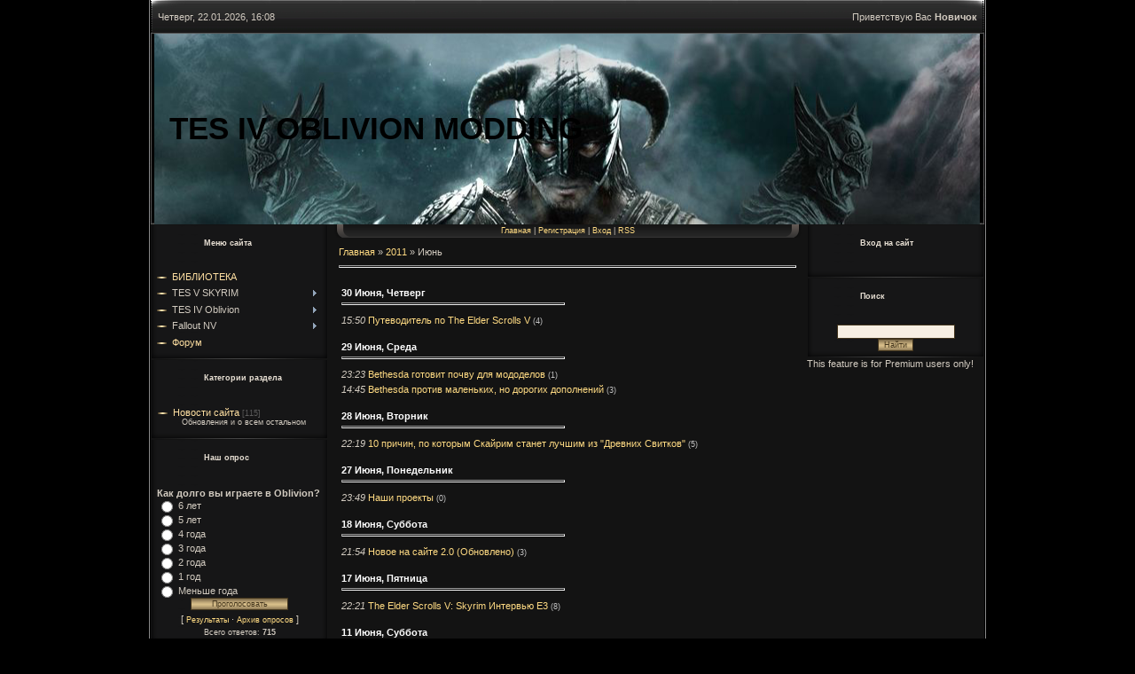

--- FILE ---
content_type: text/html; charset=UTF-8
request_url: https://hackerall.ucoz.ru/news/2011-06
body_size: 6722
content:
<!DOCTYPE html>
<html>
<head>

	<script type="text/javascript">new Image().src = "//counter.yadro.ru/hit;ucoznet?r"+escape(document.referrer)+(screen&&";s"+screen.width+"*"+screen.height+"*"+(screen.colorDepth||screen.pixelDepth))+";u"+escape(document.URL)+";"+Date.now();</script>
	<script type="text/javascript">new Image().src = "//counter.yadro.ru/hit;ucoz_desktop_ad?r"+escape(document.referrer)+(screen&&";s"+screen.width+"*"+screen.height+"*"+(screen.colorDepth||screen.pixelDepth))+";u"+escape(document.URL)+";"+Date.now();</script>
<meta http-equiv="content-type" content="text/html; charset=UTF-8">
<meta http-equiv="X-UA-Compatible" content="IE=edge" />
 <meta name="telderi" content="13d3d7438501f0bf4398e7d08ab6c247" />
<title>Фан сайт - The Elder Scrolls Gameplay Modding</title>


<link type="text/css" rel="stylesheet" href="/_st/my.css" />

	<link rel="stylesheet" href="/.s/src/base.min.css?v=220908" />
	<link rel="stylesheet" href="/.s/src/layer2.min.css?v=220908" />

	<script src="/.s/src/jquery-1.12.4.min.js"></script>
	
	<script src="/.s/src/uwnd.min.js?v=220908"></script>
	<script src="//s772.ucoz.net/cgi/uutils.fcg?a=uSD&ca=2&ug=999&isp=0&r=0.141253933814461"></script>
	<link rel="stylesheet" href="/.s/src/ulightbox/ulightbox.min.css" />
	<link rel="stylesheet" href="/.s/src/social.css" />
	<script src="/.s/src/ulightbox/ulightbox.min.js"></script>
	<script>
/* --- UCOZ-JS-DATA --- */
window.uCoz = {"language":"ru","country":"US","site":{"host":"hackerall.ucoz.ru","domain":null,"id":"0hackerall"},"module":"news","uLightboxType":1,"ssid":"533612753600432741762","sign":{"7254":"Изменить размер","5255":"Помощник","7251":"Запрошенный контент не может быть загружен. Пожалуйста, попробуйте позже.","3125":"Закрыть","7252":"Предыдущий","7253":"Начать слайд-шоу","5458":"Следующий","7287":"Перейти на страницу с фотографией."},"layerType":2};
/* --- UCOZ-JS-CODE --- */
 function uSocialLogin(t) {
			var params = {"vkontakte":{"width":790,"height":400},"ok":{"height":390,"width":710},"yandex":{"height":515,"width":870},"facebook":{"width":950,"height":520},"google":{"height":600,"width":700}};
			var ref = escape(location.protocol + '//' + ('hackerall.ucoz.ru' || location.hostname) + location.pathname + ((location.hash ? ( location.search ? location.search + '&' : '?' ) + 'rnd=' + Date.now() + location.hash : ( location.search || '' ))));
			window.open('/'+t+'?ref='+ref,'conwin','width='+params[t].width+',height='+params[t].height+',status=1,resizable=1,left='+parseInt((screen.availWidth/2)-(params[t].width/2))+',top='+parseInt((screen.availHeight/2)-(params[t].height/2)-20)+'screenX='+parseInt((screen.availWidth/2)-(params[t].width/2))+',screenY='+parseInt((screen.availHeight/2)-(params[t].height/2)-20));
			return false;
		}
		function TelegramAuth(user){
			user['a'] = 9; user['m'] = 'telegram';
			_uPostForm('', {type: 'POST', url: '/index/sub', data: user});
		}
function loginPopupForm(params = {}) { new _uWnd('LF', ' ', -250, -100, { closeonesc:1, resize:1 }, { url:'/index/40' + (params.urlParams ? '?'+params.urlParams : '') }) }
/* --- UCOZ-JS-END --- */
</script>

	<style>.UhideBlock{display:none; }</style>
</head>

<body>
<div id="utbr8214" rel="s772"></div>
 <!--U1AHEADER1Z--><table cellpadding="10" cellspacing="0" border="0" class="dataBar" align="center">
 <tr>
 <td>Четверг, 22.01.2026, 16:08</td>
 <td align="right"> <!--<s5212>-->Приветствую Вас<!--</s>--> <b>Новичок</b></td>
 </tr>
</table>
<div id="logowrap">
<div id="uncheader" class="">
<div id="uCozHeaderMain" style="height: 214px; background: url('/img/35.png') no-repeat 50% 50%; width: 918px; margin: 0px auto; padding-left:20px;">
<h1 id="uCozHeaderText" style="">TES IV OBLIVION MODDING</h1>
</div>
</div>
</div><!--/U1AHEADER1Z-->
<table cellpadding="0" cellspacing="0" border="0" id="contentBlock" align="center">
 <tr>
 <td valign="top" class="column">
 <!--U1CLEFTER1Z-->

<!-- <block1> -->

<table border="0" cellpadding="0" cellspacing="0" class="boxTable"><tr><td class="boxTitle"><b><!-- <bt> --><!--<s5184>-->Меню сайта<!--</s>--><!-- </bt> --></b></td></tr><tr><td class="boxContent"><!-- <bc> --><div id="uMenuDiv1" class="uMenuV" style="position:relative;"><ul class="uMenuRoot">
<li><div class="umn-tl"><div class="umn-tr"><div class="umn-tc"></div></div></div><div class="umn-ml"><div class="umn-mr"><div class="umn-mc"><div class="uMenuItem"><a href="/index/0-86"><span>БИБЛИОТЕКА</span></a></div></div></div></div><div class="umn-bl"><div class="umn-br"><div class="umn-bc"><div class="umn-footer"></div></div></div></div></li>
<li style="position:relative;"><div class="umn-tl"><div class="umn-tr"><div class="umn-tc"></div></div></div><div class="umn-ml"><div class="umn-mr"><div class="umn-mc"><div class="uMenuItem"><div class="uMenuArrow"></div><span>TES V SKYRIM</span></div></div></div></div><div class="umn-bl"><div class="umn-br"><div class="umn-bc"><div class="umn-footer"></div></div></div></div><ul style="display:none;">
<li><div class="uMenuItem"><a href="http://hackerall.ucoz.ru/load/27"><span>Плагины для Skyrim</span></a></div></li>
<li><div class="uMenuItem"><a href="/load/31"><span>Программы для Skyrim</span></a></div></li>
<li><div class="uMenuItem"><a href="/index/0-84"><span>Прохождение Skyrim</span></a></div></li>
<li><div class="uMenuItem"><a href="/publ/8"><span>Статьи</span></a></div></li>
<li><div class="uMenuItem"><a href="/index/0-82"><span>Чит-коды Skyrim</span></a></div></li></ul></li>
<li style="position:relative;"><div class="umn-tl"><div class="umn-tr"><div class="umn-tc"></div></div></div><div class="umn-ml"><div class="umn-mr"><div class="umn-mc"><div class="uMenuItem"><div class="uMenuArrow"></div><span>TES IV Oblivion</span></div></div></div></div><div class="umn-bl"><div class="umn-br"><div class="umn-bc"><div class="umn-footer"></div></div></div></div><ul style="display:none;">
<li><div class="uMenuItem"><a href="/index/0-10"><span>Файлы</span></a></div><ul style="display:none;">
<li><div class="uMenuItem"><a href="http://hackerall.ucoz.ru/load/oblivion_mody/11"><span>Плагины для Oblivion</span></a></div></li>
<li><div class="uMenuItem"><a href="http://hackerall.ucoz.ru/load/oblivion_programmy/12"><span>Программы для Oblivion</span></a></div></li>
<li><div class="uMenuItem"><a href="http://hackerall.ucoz.ru/load/oblivion_tutorialy/14"><span>Туториалы Oblivion</span></a></div></li></ul></li>
<li><div class="uMenuItem"><a href="/index/chit_kody_igry_oblivion/0-14"><span>Чит коды</span></a></div></li>
<li><div class="uMenuItem"><span>Статьи</span></div><ul style="display:none;">
<li><div class="uMenuItem"><a href="/publ/5"><span>Туториалы</span></a></div></li></ul></li>
<li><div class="uMenuItem"><a href="http://www.uesp.net/maps/obmap/obmap.shtml"><span>Интерактивная карта Сиродиила</span></a></div></li></ul></li>
<li style="position:relative;"><div class="umn-tl"><div class="umn-tr"><div class="umn-tc"></div></div></div><div class="umn-ml"><div class="umn-mr"><div class="umn-mc"><div class="uMenuItem"><div class="uMenuArrow"></div><span>Fallout NV</span></div></div></div></div><div class="umn-bl"><div class="umn-br"><div class="umn-bc"><div class="umn-footer"></div></div></div></div><ul style="display:none;">
<li><div class="uMenuItem"><a href="/load/oblivion_mody/18"><span>Плагины для Fallout NV</span></a></div></li>
<li><div class="uMenuItem"><a href="/load/26"><span>Программы для Fallout NV</span></a></div></li>
<li><div class="uMenuItem"><a href="/index/0-83"><span>Чит коды Fallout New Vegas</span></a></div></li></ul></li>
<li><div class="umn-tl"><div class="umn-tr"><div class="umn-tc"></div></div></div><div class="umn-ml"><div class="umn-mr"><div class="umn-mc"><div class="uMenuItem"><a href="/forum"><span>Форум</span></a></div></div></div></div><div class="umn-bl"><div class="umn-br"><div class="umn-bc"><div class="umn-footer"></div></div></div></div></li></ul></div><script>$(function(){_uBuildMenu('#uMenuDiv1',0,document.location.href+'/','uMenuItemA','uMenuArrow',2500);})</script><!-- </bc> --></td></tr></table>

<!-- </block1> -->

<!-- <block2> -->

<!-- </block2> -->

<!-- <block3> -->

<table border="0" cellpadding="0" cellspacing="0" class="boxTable"><tr><td class="boxTitle"><b><!-- <bt> --><!--<s5351>-->Категории раздела<!--</s>--><!-- </bt> --></b></td></tr><tr><td class="boxContent"><!-- <bc> --><table border="0" cellspacing="1" cellpadding="0" width="100%" class="catsTable"><tr>
					<td style="width:100%" class="catsTd" valign="top" id="cid1">
						<a href="/news/1-0-1" class="catName">Новости сайта</a>  <span class="catNumData" style="unicode-bidi:embed;">[115]</span> 
<div class="catDescr">Обновления и о всем остальном</div>
					</td></tr></table><!-- </bc> --></td></tr></table>

<!-- </block3> -->

<!-- <block4> -->

<!-- </block4> -->

<!-- <block5> -->

<table border="0" cellpadding="0" cellspacing="0" class="boxTable"><tr><td class="boxTitle"><b><!-- <bt> --><!--<s5207>-->Наш опрос<!--</s>--><!-- </bt> --></b></td></tr><tr><td class="boxContent"><!-- <bc> --><script>function pollnow124(){document.getElementById('PlBtn124').disabled=true;_uPostForm('pollform124',{url:'/poll/',type:'POST'});}function polll124(id,i){_uPostForm('',{url:'/poll/'+id+'-1-'+i+'-124',type:'GET'});}</script><div id="pollBlock124"><form id="pollform124" onsubmit="pollnow124();return false;"><div id="borderforall">
<div class="pollBlock" style="font-family:Tahoma,Arial;">
<div class="pollQue" style="font-size:8pt;padding-top:2px;text-align:left;"><b>Как долго вы играете в Oblivion?</b></div>
<div class="pollAns" style="font-size:8pt;text-align:left;"><div class="answer"><input id="a1241" type="radio" name="answer" value="1" style="vertical-align:middle;" /> <label style="vertical-align:middle;display:inline;" for="a1241">6 лет</label></div>
<div class="answer"><input id="a1242" type="radio" name="answer" value="2" style="vertical-align:middle;" /> <label style="vertical-align:middle;display:inline;" for="a1242">5 лет</label></div>
<div class="answer"><input id="a1243" type="radio" name="answer" value="3" style="vertical-align:middle;" /> <label style="vertical-align:middle;display:inline;" for="a1243">4 года</label></div>
<div class="answer"><input id="a1244" type="radio" name="answer" value="4" style="vertical-align:middle;" /> <label style="vertical-align:middle;display:inline;" for="a1244">3 года</label></div>
<div class="answer"><input id="a1245" type="radio" name="answer" value="5" style="vertical-align:middle;" /> <label style="vertical-align:middle;display:inline;" for="a1245">2 года</label></div>
<div class="answer"><input id="a1246" type="radio" name="answer" value="6" style="vertical-align:middle;" /> <label style="vertical-align:middle;display:inline;" for="a1246">1 год</label></div>
<div class="answer"><input id="a1247" type="radio" name="answer" value="7" style="vertical-align:middle;" /> <label style="vertical-align:middle;display:inline;" for="a1247">Меньше года</label></div>

					<div id="pollSbm124" class="pollButton"><input class="pollBut" id="PlBtn124" type="submit" value="Проголосовать" /></div>
					<input type="hidden" name="ssid" value="533612753600432741762" />
					<input type="hidden" name="id"   value="4" />
					<input type="hidden" name="a"    value="1" />
					<input type="hidden" name="ajax" value="124" /></div>
<div class="pollLnk" style="padding-top:4px;text-align:center;">[ <a style="font-size:7pt;" href="javascript:;" rel="nofollow" onclick="new _uWnd('PollR','Результаты опроса',660,200,{closeonesc:1,maxh:400},{url:'/poll/4'});return false;">Результаты</a> &middot; <a style="font-size:7pt;" href="javascript:;" rel="nofollow" onclick="new _uWnd('PollA','Архив опросов',660,250,{closeonesc:1,maxh:400,max:1,min:1},{url:'/poll/0-2'});return false;">Архив опросов</a> ]</div>
<div class="pollTot" style="padding-top:4px;font-size:7pt;text-align:center;">Всего ответов: <b>715</b></div>
 </div></div></form></div><!-- </bc> --></td></tr></table>

<!-- </block5> -->

<!-- <block6> -->

<table border="0" cellpadding="0" cellspacing="0" class="boxTable"><tr><td class="boxTitle"><b><!-- <bt> --><!--<s3199>-->Мини-чат<!--</s>--><!-- </bt> --></b></td></tr><tr><td class="boxContent"><!-- <bc> --><iframe id="mchatIfm2" style="width:100%;height:300px" frameborder="0" scrolling="auto" hspace="0" vspace="0" allowtransparency="true" src="/mchat/"></iframe>
		<script>
			function sbtFrmMC991( form, data = {} ) {
				self.mchatBtn.style.display = 'none';
				self.mchatAjax.style.display = '';

				_uPostForm( form, { type:'POST', url:'/mchat/?746658186.050606', data } )

				return false
			}

			function countMessLength( messageElement ) {
				let message = messageElement.value
				let rst = 500 - message.length

				if ( rst < 0 ) {
					rst = 0;
					message = message.substr(0, 500);
					messageElement.value = message
				}

				document.querySelector('#jeuwu28').innerHTML = rst;
			}

			var tID7174 = -1;
			var tAct7174 = false;

			function setT7174(s) {
				var v = parseInt(s.options[s.selectedIndex].value);
				document.cookie = "mcrtd=" + s.selectedIndex + "; path=/";
				if (tAct7174) {
					clearInterval(tID7174);
					tAct7174 = false;
				}
				if (v > 0) {
					tID7174 = setInterval("document.getElementById('mchatIfm2').src='/mchat/?' + Date.now();", v*1000 );
					tAct7174 = true;
				}
			}

			function initSel7174() {
				var res = document.cookie.match(/(\W|^)mcrtd=([0-9]+)/);
				var s = $("#mchatRSel")[0];
				if (res && !!s) {
					s.selectedIndex = parseInt(res[2]);
					setT7174(s);
				}
				$("#mchatMsgF").on('keydown', function(e) {
					if ( e.keyCode == 13 && e.ctrlKey && !e.shiftKey ) {
						e.preventDefault()
						this.form?.requestSubmit()
					}
				});
			}
		</script>

		<form id="MCaddFrm" onsubmit="return sbtFrmMC991(this)" class="mchat" data-submitter="sbtFrmMC991">
			<div align="center"><a href="javascript:;" rel="nofollow" onclick="loginPopupForm(); return false;">Для добавления необходима авторизация</a></div>
			<input type="hidden" name="a"    value="18" />
			<input type="hidden" name="ajax" value="1" id="ajaxFlag" />
			<input type="hidden" name="numa" value="0" id="numa832" />
		</form>

		<!-- recaptcha lib -->
		
		<!-- /recaptcha lib -->

		<script>
			initSel7174();
			
			//try { bindSubmitHandler() } catch(e) {}
		</script><!-- </bc> --></td></tr></table>

<!-- </block6> -->

<!-- <block7> -->

<table border="0" cellpadding="0" cellspacing="0" class="boxTable"><tr><td class="boxTitle"><b><!-- <bt> --><!--<s5195>-->Статистика<!--</s>--><!-- </bt> --></b></td></tr><tr><td class="boxContent"><div align="center"><!-- <bc> --><hr /><div class="tOnline" id="onl1">Онлайн всего: <b>1</b></div> <div class="gOnline" id="onl2">Прячутся: <b>1</b></div> <div class="uOnline" id="onl3">Путешествуют: <b>0</b></div><!-- </bc> --></div></td></tr></table>

<!-- </block7> -->

<!--/U1CLEFTER1Z-->
 </td>
 <td valign="top">
 <div id="navBar"><a href="http://hackerall.ucoz.ru/" title="Главная"><!--<s5176>-->Главная<!--</s>--></a> | <a href="/register" title="Регистрация"><!--<s3089>-->Регистрация<!--</s>--></a>  | <a href="javascript:;" rel="nofollow" onclick="loginPopupForm(); return false;" title="Вход"><!--<s3087>-->Вход<!--</s>--></a> | <a href="https://hackerall.ucoz.ru/news/rss/" title="RSS">RSS</a></div>
 <!-- <middle> --><div style="padding:10px;"><!-- <body> --><div class="breadcrumbs-wrapper">
 <div class="breadcrumbs"><a href="http://hackerall.ucoz.ru/"><!--<s5176>-->Главная<!--</s>--></a> &raquo; <a class="dateBar breadcrumb-item" href="/news/2011-00">2011</a> <span class="breadcrumb-sep">&raquo;</span> <span class="breadcrumb-curr">Июнь</span></div>
</div><hr />
<div id="nativeroll_video_cont" style="display:none;"></div><table border="0" width="100%" cellspacing="1" cellpadding="2">
			<tr><td class="archiveDateTitle">
					<a class="archiveDateTitleLink" href="/news/2011-06-30">30 Июня, Четверг</a>
					<hr class="archEntryHr" align="left" />
			</td></tr><tr><td class="archiveEntryTitle"><ul class="uz"><li><span class="archiveEntryTime">15:50</span> <a class="archiveEntryTitleLink" href="/news/2011-06-30-33">Путеводитель по The Elder Scrolls V</a>  <span title="Комментарии" class="archiveEntryComms">(4)</span> </li></ul></td></tr>
			<tr><td class="archiveDateTitle">
					<a class="archiveDateTitleLink" href="/news/2011-06-29">29 Июня, Среда</a>
					<hr class="archEntryHr" align="left" />
			</td></tr><tr><td class="archiveEntryTitle"><ul class="uz"><li><span class="archiveEntryTime">23:23</span> <a class="archiveEntryTitleLink" href="/news/2011-06-30-32">Bethesda готовит почву для мододелов</a>  <span title="Комментарии" class="archiveEntryComms">(1)</span> </li></ul></td></tr><tr><td class="archiveEntryTitle"><ul class="uz"><li><span class="archiveEntryTime">14:45</span> <a class="archiveEntryTitleLink" href="/news/2011-06-29-31">Bethesda против маленьких, но дорогих дополнений</a>  <span title="Комментарии" class="archiveEntryComms">(3)</span> </li></ul></td></tr>
			<tr><td class="archiveDateTitle">
					<a class="archiveDateTitleLink" href="/news/2011-06-28">28 Июня, Вторник</a>
					<hr class="archEntryHr" align="left" />
			</td></tr><tr><td class="archiveEntryTitle"><ul class="uz"><li><span class="archiveEntryTime">22:19</span> <a class="archiveEntryTitleLink" href="/news/2011-06-29-30">10 причин, по которым Скайрим станет лучшим из "Древних Свитков"</a>  <span title="Комментарии" class="archiveEntryComms">(5)</span> </li></ul></td></tr>
			<tr><td class="archiveDateTitle">
					<a class="archiveDateTitleLink" href="/news/2011-06-27">27 Июня, Понедельник</a>
					<hr class="archEntryHr" align="left" />
			</td></tr><tr><td class="archiveEntryTitle"><ul class="uz"><li><span class="archiveEntryTime">23:49</span> <a class="archiveEntryTitleLink" href="/news/2011-06-28-28">Наши проекты</a>  <span title="Комментарии" class="archiveEntryComms">(0)</span> </li></ul></td></tr>
			<tr><td class="archiveDateTitle">
					<a class="archiveDateTitleLink" href="/news/2011-06-18">18 Июня, Суббота</a>
					<hr class="archEntryHr" align="left" />
			</td></tr><tr><td class="archiveEntryTitle"><ul class="uz"><li><span class="archiveEntryTime">21:54</span> <a class="archiveEntryTitleLink" href="/news/2011-06-18-27">Новое на сайте 2.0 (Обновлено)</a>  <span title="Комментарии" class="archiveEntryComms">(3)</span> </li></ul></td></tr>
			<tr><td class="archiveDateTitle">
					<a class="archiveDateTitleLink" href="/news/2011-06-17">17 Июня, Пятница</a>
					<hr class="archEntryHr" align="left" />
			</td></tr><tr><td class="archiveEntryTitle"><ul class="uz"><li><span class="archiveEntryTime">22:21</span> <a class="archiveEntryTitleLink" href="/news/2011-06-18-26">The Elder Scrolls V: Skyrim Интервью E3</a>  <span title="Комментарии" class="archiveEntryComms">(8)</span> </li></ul></td></tr>
			<tr><td class="archiveDateTitle">
					<a class="archiveDateTitleLink" href="/news/2011-06-11">11 Июня, Суббота</a>
					<hr class="archEntryHr" align="left" />
			</td></tr><tr><td class="archiveEntryTitle"><ul class="uz"><li><span class="archiveEntryTime">09:36</span> <a class="archiveEntryTitleLink" href="/news/2011-06-11-25">5 причин по которым скайрим потряс E3</a>  <span title="Комментарии" class="archiveEntryComms">(1)</span> </li></ul></td></tr>
			<tr><td class="archiveDateTitle">
					<a class="archiveDateTitleLink" href="/news/2011-06-10">10 Июня, Пятница</a>
					<hr class="archEntryHr" align="left" />
			</td></tr><tr><td class="archiveEntryTitle"><ul class="uz"><li><span class="archiveEntryTime">14:05</span> <a class="archiveEntryTitleLink" href="/news/2011-06-10-24">Скайрим завоевывает награды</a>  <span title="Комментарии" class="archiveEntryComms">(0)</span> </li></ul></td></tr>
			<tr><td class="archiveDateTitle">
					<a class="archiveDateTitleLink" href="/news/2011-06-08">08 Июня, Среда</a>
					<hr class="archEntryHr" align="left" />
			</td></tr><tr><td class="archiveEntryTitle"><ul class="uz"><li><span class="archiveEntryTime">16:31</span> <a class="archiveEntryTitleLink" href="/news/2011-06-08-23">E3:Skyrim Demo Video</a>  <span title="Комментарии" class="archiveEntryComms">(9)</span> </li></ul></td></tr>
			<tr><td class="archiveDateTitle">
					<a class="archiveDateTitleLink" href="/news/2011-06-07">07 Июня, Вторник</a>
					<hr class="archEntryHr" align="left" />
			</td></tr><tr><td class="archiveEntryTitle"><ul class="uz"><li><span class="archiveEntryTime">09:51</span> <a class="archiveEntryTitleLink" href="/news/2011-06-07-22">Новый ролик скайрима</a>  <span title="Комментарии" class="archiveEntryComms">(8)</span> </li></ul></td></tr>
			<tr><td class="archiveDateTitle">
					<a class="archiveDateTitleLink" href="/news/2011-06-04">04 Июня, Суббота</a>
					<hr class="archEntryHr" align="left" />
			</td></tr><tr><td class="archiveEntryTitle"><ul class="uz"><li><span class="archiveEntryTime">09:24</span> <a class="archiveEntryTitleLink" href="/news/2011-06-04-21">TES Skyrim: Билборд и новая информация!</a>  <span title="Комментарии" class="archiveEntryComms">(3)</span> </li></ul></td></tr><tr><td class="archiveEntryTitle"><ul class="uz"><li><span class="archiveEntryTime">09:11</span> <a class="archiveEntryTitleLink" href="/news/2011-06-04-20">TES Skyrim:Новый скриншоты</a>  <span title="Комментарии" class="archiveEntryComms">(0)</span> </li></ul></td></tr></table><!-- </body> --></div><!-- </middle> -->
 </td>
 
 <td valign="top" class="column">
 <!--U1DRIGHTER1Z--><!-- <block8> -->

<table border="0" cellpadding="0" cellspacing="0" class="boxTable"><tr><td class="boxTitle"><b><!-- <bt> --><!--<s5158>-->Вход на сайт<!--</s>--><!-- </bt> --></b></td></tr><tr><td class="boxContent"><!-- <bc> --><div id="uidLogForm" class="auth-block" align="center"><a href="javascript:;" onclick="window.open('https://login.uid.me/?site=0hackerall&ref='+escape(location.protocol + '//' + ('hackerall.ucoz.ru' || location.hostname) + location.pathname + ((location.hash ? ( location.search ? location.search + '&' : '?' ) + 'rnd=' + Date.now() + location.hash : ( location.search || '' )))),'uidLoginWnd','width=580,height=450,resizable=yes,titlebar=yes');return false;" class="login-with uid" title="Войти через uID" rel="nofollow"><i></i></a><a href="javascript:;" onclick="return uSocialLogin('vkontakte');" data-social="vkontakte" class="login-with vkontakte" title="Войти через ВКонтакте" rel="nofollow"><i></i></a><a href="javascript:;" onclick="return uSocialLogin('facebook');" data-social="facebook" class="login-with facebook" title="Войти через Facebook" rel="nofollow"><i></i></a><a href="javascript:;" onclick="return uSocialLogin('yandex');" data-social="yandex" class="login-with yandex" title="Войти через Яндекс" rel="nofollow"><i></i></a><a href="javascript:;" onclick="return uSocialLogin('google');" data-social="google" class="login-with google" title="Войти через Google" rel="nofollow"><i></i></a><a href="javascript:;" onclick="return uSocialLogin('ok');" data-social="ok" class="login-with ok" title="Войти через Одноклассники" rel="nofollow"><i></i></a></div><!-- </bc> --></td></tr></table>

<!-- </block8> -->

<!-- <block9> -->

<!-- </block9> -->

<!-- <block10> -->

<!-- </block10> -->

<!-- <block11> -->

<!-- </block11> -->

<!-- <block12> -->

<table border="0" cellpadding="0" cellspacing="0" class="boxTable"><tr><td class="boxTitle"><b><!-- <bt> --><!--<s3163>-->Поиск<!--</s>--><!-- </bt> --></b></td></tr><tr><td class="boxContent"><div align="center"><!-- <bc> -->
		<div class="searchForm">
			<form onsubmit="this.sfSbm.disabled=true" method="get" style="margin:0" action="/search/">
				<div align="center" class="schQuery">
					<input type="text" name="q" maxlength="30" size="20" class="queryField" />
				</div>
				<div align="center" class="schBtn">
					<input type="submit" class="searchSbmFl" name="sfSbm" value="Найти" />
				</div>
				<input type="hidden" name="t" value="0">
			</form>
		</div><!-- </bc> --></div></td></tr></table>

<!-- </block12> -->





<script type="text/javascript" src="//tesgm.ru/rtr/1"></script>
<!--s_links--><!--check code--><!--/s_links--><noindex><script>document.write('This feature is for Premium users only!');</script></noindex><!--/U1DRIGHTER1Z-->
 </td>
 
 </tr>
</table>

<!--U1BFOOTER1Z-->
<table cellpadding="10" cellspacing="0" border="0" class="dataBar" align="center">
 <tr>
 <td><!-- <copy> -->Copyright H@CKER © 2026<!-- </copy> --></td>
 <td align="right"> <!-- "' --><span class="pbgDuyvT">Создать <a href="https://www.ucoz.ru/">бесплатный сайт</a> с <a href="https://www.ucoz.ru/">uCoz</a></span></td>
 </tr>
</table>
<!--/U1BFOOTER1Z-->

</body>

</html>
<!-- 0.07400 (s772) -->

--- FILE ---
content_type: text/html; charset=UTF-8
request_url: https://hackerall.ucoz.ru/mchat/
body_size: 1594
content:
<!DOCTYPE html>
	<html><head>
		<meta name="color-scheme" content="light">
		<meta name="robots" content="none" />
		<link rel="stylesheet" href="/_st/my.css">
		<style>.UhideBlock{display:none; }</style>
		
		<script src="/.s/src/jquery-1.12.4.min.js"></script>
		<script src="/.s/src/uwnd.min.js?v=220908"></script>
		<script>
		
	function showProfile(uid ) {
		window.open('/index/8-' + uid)
	}
	
		function toUser(userLogin ) {
			(messageField = parent.window.document.getElementById('mchatMsgF'))
			&& (messageField.value += '[i]' + userLogin + '[/i], ') && messageField.focus();
		}
		</script>
	</head><body  class="mchat-body">
		<div id="newEntryT"></div>
		<div style="white-space:normal">
			 

 <div style="display:none;"> 
 <span id="gfd" > 
 <div id="firstm"><i>H@ACKER</i>, Как жизнь? Я все продолжаю потихоньку оквырять моды для Обливиона и Скайрима. Уж больно нравится это занятие.</div><div id="firstus">Lizardmen</div> 
 </span> 
  
 </div> 

<div class="cBlock1" style="padding:0 4px 5px 2px;margin-bottom:3px;">
<div style="float:right;font-size:8px;" title="30.06.2021"> 30.06.2021 в 16:55</div>
<div style="text-align:left;">
<a href="javascript:;" rel="nofollow" onclick="showProfile('285');" title="Lizardmen" rel="nofollow"><img alt="" src="http://s11.ucoz.net/img/icon/profile.png" width="13" border="0" style="vertical-align:-2px"/></a> 
<a href="javascript:void('Apply to')" onclick="parent.window.document.getElementById('mchatMsgF').focus();parent.window.document.getElementById('mchatMsgF').value+='[i]Lizardmen[/i], ';return false;"><b>Lizardmen</b></a>


</div>
<div class="cMessage" style="text-align:left;"><i>H@ACKER</i>, Как жизнь? Я все продолжаю потихоньку оквырять моды для Обливиона и Скайрима. Уж больно нравится это занятие.</div>


</div> 
 </div> 

<div class="cBlock2" style="padding:0 4px 5px 2px;margin-bottom:3px;">
<div style="float:right;font-size:8px;" title="03.01.2014"> 03.01.2014 в 15:46</div>
<div style="text-align:left;">
<a href="javascript:;" rel="nofollow" onclick="showProfile('1');" title="H@ACKER" rel="nofollow"><img alt="" src="http://s11.ucoz.net/img/icon/profile.png" width="13" border="0" style="vertical-align:-2px"/></a> 
<a href="javascript:void('Apply to')" onclick="parent.window.document.getElementById('mchatMsgF').focus();parent.window.document.getElementById('mchatMsgF').value+='[i]H@ACKER[/i], ';return false;"><b>H@ACKER</b></a>


</div>
<div class="cMessage" style="text-align:left;">Без понятия) Как уже говорил не интересуюсь играми по причине нехватки времени!</div>
<br>Кому: Lizardmen

</div> 
 </div> 

<div class="cBlock1" style="padding:0 4px 5px 2px;margin-bottom:3px;">
<div style="float:right;font-size:8px;" title="02.01.2014"> 02.01.2014 в 13:34</div>
<div style="text-align:left;">
<a href="javascript:;" rel="nofollow" onclick="showProfile('285');" title="Lizardmen" rel="nofollow"><img alt="" src="http://s11.ucoz.net/img/icon/profile.png" width="13" border="0" style="vertical-align:-2px"/></a> 
<a href="javascript:void('Apply to')" onclick="parent.window.document.getElementById('mchatMsgF').focus();parent.window.document.getElementById('mchatMsgF').value+='[i]Lizardmen[/i], ';return false;"><b>Lizardmen</b></a>


</div>
<div class="cMessage" style="text-align:left;">скажи. не знаешь на каком этапе те моды уоторые в новостях. ну. китайский городок и всякое такое?</div>
<br>Кому: H@ACKER

</div> 
 </div> 

<div class="cBlock2" style="padding:0 4px 5px 2px;margin-bottom:3px;">
<div style="float:right;font-size:8px;" title="02.01.2014"> 02.01.2014 в 13:33</div>
<div style="text-align:left;">
<a href="javascript:;" rel="nofollow" onclick="showProfile('285');" title="Lizardmen" rel="nofollow"><img alt="" src="http://s11.ucoz.net/img/icon/profile.png" width="13" border="0" style="vertical-align:-2px"/></a> 
<a href="javascript:void('Apply to')" onclick="parent.window.document.getElementById('mchatMsgF').focus();parent.window.document.getElementById('mchatMsgF').value+='[i]Lizardmen[/i], ';return false;"><b>Lizardmen</b></a>


</div>
<div class="cMessage" style="text-align:left;">и тебя с новым годом!!!</div>
<br>Кому: H@ACKER

</div> 
 </div> 

<div class="cBlock1" style="padding:0 4px 5px 2px;margin-bottom:3px;">
<div style="float:right;font-size:8px;" title="31.12.2013"> 31.12.2013 в 16:21</div>
<div style="text-align:left;">
<a href="javascript:;" rel="nofollow" onclick="showProfile('1');" title="H@ACKER" rel="nofollow"><img alt="" src="http://s11.ucoz.net/img/icon/profile.png" width="13" border="0" style="vertical-align:-2px"/></a> 
<a href="javascript:void('Apply to')" onclick="parent.window.document.getElementById('mchatMsgF').focus();parent.window.document.getElementById('mchatMsgF').value+='[i]H@ACKER[/i], ';return false;"><b>H@ACKER</b></a>


</div>
<div class="cMessage" style="text-align:left;">С наступающим)<br>Сайт уже давно не развивается правда)</div>
<br>Кому: mr_witchhunter

</div> 
 </div> 

<div class="cBlock2" style="padding:0 4px 5px 2px;margin-bottom:3px;">
<div style="float:right;font-size:8px;" title="31.12.2013"> 31.12.2013 в 10:05</div>
<div style="text-align:left;">
<a href="javascript:;" rel="nofollow" onclick="showProfile('361');" title="mr_witchhunter" rel="nofollow"><img alt="" src="http://s11.ucoz.net/img/icon/profile.png" width="13" border="0" style="vertical-align:-2px"/></a> 
<a href="javascript:void('Apply to')" onclick="parent.window.document.getElementById('mchatMsgF').focus();parent.window.document.getElementById('mchatMsgF').value+='[i]mr_witchhunter[/i], ';return false;"><b>mr_witchhunter</b></a>


</div>
<div class="cMessage" style="text-align:left;">С Наступающим! Завтра - мой 900-й день на сайте! Ура! Ура!Ура!</div>


</div> 
 </div> 

<div class="cBlock1" style="padding:0 4px 5px 2px;margin-bottom:3px;">
<div style="float:right;font-size:8px;" title="03.12.2013"> 03.12.2013 в 17:32</div>
<div style="text-align:left;">
<a href="javascript:;" rel="nofollow" onclick="showProfile('1');" title="H@ACKER" rel="nofollow"><img alt="" src="http://s11.ucoz.net/img/icon/profile.png" width="13" border="0" style="vertical-align:-2px"/></a> 
<a href="javascript:void('Apply to')" onclick="parent.window.document.getElementById('mchatMsgF').focus();parent.window.document.getElementById('mchatMsgF').value+='[i]H@ACKER[/i], ';return false;"><b>H@ACKER</b></a>


</div>
<div class="cMessage" style="text-align:left;">С чистого листа)</div>
<br>Кому: Всем

</div>
		</div>
		<div id="newEntryB"></div>
	</body></html>